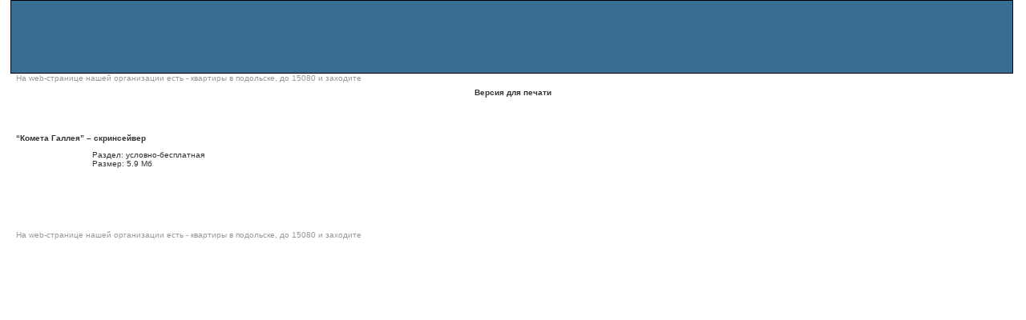

--- FILE ---
content_type: text/html; charset=utf-8
request_url: https://flashdocs.net/program/print.php?num=1336
body_size: 1294
content:
<html>
<head>
<link type="text/css" rel="StyleSheet" href="style.css">

<title>“Комета Галлея” – скринсейвер | Версия для печати | flashdocs.net</title>

 

 
 
<meta name="viewport" content="width=device-width, initial-scale=1">
<meta name="REVISIT-AFTER" content="1 DAYS">
<meta name="RATING" content="GENERAL">

<link rel="StyleSheet" href="/themes/bluetabs/style/style.css" type="text/css">


<style>
body {background: #ffffff;color:#333333; padding: 0; margin: 0;}

.headerbar {height: 50px; background-color: #386D94; border-width: 1px 1px 1px 1px; border-style: solid; border-color: #000000;
padding: 20px 0 20px 20px; font-size: 20px;
color: #D9E8F3;
width: 98%;
}
h1 { color: #333333; }
</style>


</head>



<body>  <ins data-ad-channel="b1abb8ba140ddacf357f0dd10203906a" data-biqdiq-init></ins>


<table width="98%" cellspacing="0" cellpadding="0" border="0" align="center"> 

	<tr> 

	<td>
<div class="headerbar"><center><img src="/flashdocs.jpg" alt="FLASH-игры только на FLASHDOCS"></center></div>



</td>
</tr>
</table>

<div style="padding: 0 20px;">
<style type="text/css">
#sape a
{
color: #999999;
font-size:10px;
}
#sape 
{
color: #999999;
font-size:10px;
}
</style>
<div id="sape">
 На web-странице нашей организации есть - <a href="http://www.podolsk-sdelka.ru/catalog-kv" target="_blank"> квартиры в подольске, до 15080 </a> и заходите </div>
<h1 align="center"> Версия для печати</h1>
<br>
<br>
<br>
<h1>“Комета Галлея” – скринсейвер</h1>
<table><tr>
<td valign="top">
	<img src="print3.gif" width="60">
	<img src="/u1/www/gallery/html/base/base/pictures/cat_14/subcat_30/4511923b9db2e80c6f5c001c1b52e131.jpg">
</td>
<td width="20"></td>
<td valign="top">
<div>Раздел: условно-бесплатная</div>
<div>Размер: 5.9 Мб</div>
</td>
</tr></table>
<div style="clear: both;"> </div>
                  

                  

              

            

            

        

      

      

  





  









<table width="100%" border="0" cellspacing="0" cellpadding="4">

  <tr>

    <td><table width="100%" border="0" cellspacing="0" cellpadding="4">

        <tr>

          <td><div align="center"><font class="small"></font></div></td>

        </tr>

        <tr>

          <td><div align="center"></div></td>

        </tr>

      </table></td>

  </tr>

</table>
<style type="text/css">
#sape a
{
color: #999999;
font-size:10px;
}
#sape 
{
color: #999999;
font-size:10px;
}
</style>
<div id="sape">
 На web-странице нашей организации есть - <a href="http://www.podolsk-sdelka.ru/catalog-kv" target="_blank"> квартиры в подольске, до 15080 </a> и заходите </div> 
</div>
<script defer src="https://static.cloudflareinsights.com/beacon.min.js/vcd15cbe7772f49c399c6a5babf22c1241717689176015" integrity="sha512-ZpsOmlRQV6y907TI0dKBHq9Md29nnaEIPlkf84rnaERnq6zvWvPUqr2ft8M1aS28oN72PdrCzSjY4U6VaAw1EQ==" data-cf-beacon='{"version":"2024.11.0","token":"51907518747d4dce970265415e339d03","r":1,"server_timing":{"name":{"cfCacheStatus":true,"cfEdge":true,"cfExtPri":true,"cfL4":true,"cfOrigin":true,"cfSpeedBrain":true},"location_startswith":null}}' crossorigin="anonymous"></script>
</body>
</html>


--- FILE ---
content_type: text/css;charset=UTF-8
request_url: https://flashdocs.net/themes/bluetabs/style/style.css
body_size: 2770
content:
FONT	{FONT-FAMILY: Verdana,Helvetica; FONT-SIZE: 10px}
TD		{FONT-FAMILY: Verdana,Helvetica; FONT-SIZE: 10px}
BODY	{FONT-FAMILY: Verdana,Helvetica; FONT-SIZE: 10px}
P		{FONT-FAMILY: Verdana,Helvetica; FONT-SIZE: 10px}
DIV		{FONT-FAMILY: Verdana,Helvetica; FONT-SIZE: 10px}
.pagesn
 {FONT-SIZE: 8px; COLOR: #000000; FONT-FAMILY: Verdana,Helvetica;  FONT-WEIGHT: bold;}
 .pagesn_cur
 {FONT-SIZE: 8px; COLOR: #ff0000; FONT-FAMILY: Verdana,Helvetica;  FONT-WEIGHT: bold;}
 .pagesdescr
 {FONT-SIZE: 9px; COLOR: #aaaaaa; FONT-FAMILY: Verdana,Helvetica;}

body {background: #305A7A;color:#D9E8F3;font:12px Verdana,Arial,Helvetica,sans-serif;	scrollbar-face-color: #2E6086;
	scrollbar-highlight-color: #000000;
	scrollbar-shadow-color: #2E6086;
	scrollbar-3dlight-color: #376D97;
	scrollbar-arrow-color:  #D9E8F3;
	scrollbar-track-color: #386A90;
	scrollbar-darkshadow-color: #000000;}
.username {color:#FFFFFF;FONT-WEIGHT: bold;FONT-SIZE: 10px; FONT-FAMILY: Verdana, Helvetica;text-decoration:none}

.title 		 {BACKGROUND: none; COLOR: #D9E8F3; FONT-SIZE: 14px; FONT-WEIGHT: bold; FONT-FAMILY: Verdana, Helvetica; TEXT-DECORATION: none}
.content 	 {BACKGROUND: none; COLOR: #D9E8F3; FONT-SIZE: 10px; FONT-FAMILY: Verdana, Helvetica}
.block-title {BACKGROUND: none; COLOR: #FFFFFF; FONT-SIZE: 10px; FONT-FAMILY: Verdana, Helvetica}
.storytitle  {BACKGROUND: none; COLOR: #FFFFFF; FONT-SIZE: 11px; FONT-WEIGHT: bold; FONT-FAMILY: Verdana, Helvetica; TEXT-DECORATION: none}
.storycat	 {BACKGROUND: none; COLOR: #D9E8F3; FONT-SIZE: 10px; FONT-WEIGHT: bold; FONT-FAMILY: Verdana, Helvetica; TEXT-DECORATION: underline}
.boxtitle 	 {BACKGROUND: none; COLOR: #FFFFFF; FONT-SIZE: 10px; FONT-WEIGHT: bold; FONT-FAMILY: Verdana, Helvetica; TEXT-DECORATION: none}
.boxcontent  {BACKGROUND: none; COLOR: #D9E8F3; FONT-SIZE: 10px; FONT-FAMILY: Verdana, Helvetica}
.option 	 {BACKGROUND: none; COLOR: #D9E8F3; FONT-SIZE: 10px; FONT-WEIGHT: bold; FONT-FAMILY: Verdana, Helvetica; TEXT-DECORATION: none}
.tiny		 {BACKGROUND: none; COLOR: #D9E8F3; FONT-SIZE: 10px; FONT-WEIGHT: normal; FONT-FAMILY: Verdana, Helvetica; TEXT-DECORATION: none}
.small		 {BACKGROUND: none; COLOR: #D9E8F3; FONT-SIZE: 9px; FONT-WEIGHT: normal; FONT-FAMILY: Verdana, Helvetica; TEXT-DECORATION: none}
hr	{ height: 0px; border: solid #376D97 0px; border-top-width: 0px;}
/*
  The original bluetabs Theme for phpBB version 2+
  Created by subBlue design
  http://www.subBlue.com

  NOTE: These CSS definitions are stored within the main page body so that you can use the phpBB2
  theme administration centre. When you have finalised your style you could cut the final CSS code
  and place it in an external file, deleting this section to save bandwidth.
*/

/* General page style. The scroll bar colours only visible in IE5.5+ */


/* General font families for common tags */
font,th,td,p { font-family: #D9E8F3 }
a:link { text-decoration: none;color : #D9E8F3; }
a:active{ text-decoration: none;color : #D9E8F3; }
a:visited{ text-decoration: none;color : #D9E8F3; }
hr	{ height: 0px; border: solid #376D97 0px; border-top-width: 0px;}

/* This is the border line & background colour round the entire page */
.bodyline	{ background-color: #305A7A; border: 0px #000000 solid; }

/* This is the outline round the main forum tables */
.forumline	{ background-color: #000000; border: 0px #000000 solid; }

/* Main table cell colours and backgrounds */
td.row1	{ background-color: #386A90; }
td.row2	{ background-color: #2E6086; }
td.row3	{ background-color: #376D97; }

/*
  This is for the table cell above the Topics, Post & Last posts on the index.php page
  By default this is the fading out gradiated silver background.
  However, you could replace this with a bitmap specific for each forum
*/
td.rowpic {
		background-color: #376D97;
		background-image: url(images/cellpic3.gif);
		background-repeat: repeat-y;
}

/* Header cells - the blue and silver gradient backgrounds */
th, .loginbar	{
	color: #D9E8F3; font-size: 10px; font-weight : bold; 
	background-color: #376D97; height: 10px;
	background-image: url(images/cellpic3.gif);
}

td.cat,td.catHead,td.catSides,td.catLeft,td.catRight,td.catBottom {
			
			background-color:#376D97; border: #376D97; border-style: solid; height: 10px;
}

/*
  Setting additional nice inner borders for the main table cells.
  The names indicate which sides the border will be on.
  Don't worry if you don't understand this, just ignore it :-)
*/
td.cat,td.catHead,td.catBottom {
	height: 10px;
	border-width: 0px 0px 0px 0px;
}
th.thHead,th.thSides,th.thTop,th.thLeft,th.thRight,th.thBottom,th.thCornerL,th.thCornerR {
	font-weight: bold; border: #000000; border-style: solid; height: 20px;
}
td.row3Right,td.spaceRow {
	background-color: #386A90; border: #376D97; border-style: solid;
}

th.thHead,td.catHead { font-size: 10px; border-width: 0px 0px 0px 0px; }
th.thSides,td.catSides,td.spaceRow	 { border-width: 0px 0px 0px 0px; }
th.thRight,td.catRight,td.row3Right	 { border-width: 0px 0px 0px 0px; }
th.thLeft,td.catLeft	  { border-width: 0px 0px 0px 0px; }
th.thBottom,td.catBottom  { border-width: 0px 0px 0px 0px; }
th.thTop	 { border-width: 0px 0px 0px 0px; }
th.thCornerL { border-width: 0px 0px 0px 0px; }
th.thCornerR { border-width: 0px 0px 0px 0px; }

/* The largest text used in the index page title and toptic title etc. */
.maintitle	{
	font-weight: bold; font-size: 22px; font-family: "Trebuchet MS",Verdana, Arial, Helvetica, sans-serif;
	text-decoration: none; line-height : 120%; color : #C6D4DE;
}

/* General text */
.gen { font-size : 10px; }
.genmed { font-size : 10px; }
.gensmall { font-size : 10px; }
.gen,.genmed,.gensmall { color : #D9E8F3; }
a.gen,a.genmed,a.gensmall { color: #D9E8F3; text-decoration: none; }

/* The register, login, search etc links at the top of the page */
.mainmenu		{ font-size : 10px; color : #D9E8F3 }
a.mainmenu		{ text-decoration: none; color : #D9E8F3;  }

/* Forum category titles */
.cattitle		{ font-weight: bold; font-size: 10px ; letter-spacing: 1px; color : #D9E8F3}
a.cattitle		{ text-decoration: none; color : #D9E8F3; }

/* Forum title: Text and link to the forums used in: index.php */
.forumlink		{ font-weight: bold; font-size: 10px; color : #D9E8F3; }
a.forumlink 	{ text-decoration: none; color : #D9E8F3; }

.name		{ font-weight: bold; font-size: 10px; color : #D9E8F3; }

/* Used for the navigation text, (Page 1,2,3 etc) and the navigation bar when in a forum */
.nav			{ font-weight: bold; font-size: 10px; color : #D9E8F3;}
a.nav			{ text-decoration: none; color : #D9E8F3; }

/* titles for the topics: could specify viewed link colour too */
.topictitle,h1,h2	{ font-weight: bold; font-size: 10px; color : #D9E8F3; }
a.topictitle:link   { text-decoration: none; color : #D9E8F3; }
a.topictitle:visited { text-decoration: none; color : #D9E8F3; }

/* Name of poster in viewmsg.php and viewtopic.php and other places */
.name			{ font-size : 10px; color : #D9E8F3;}

/* Location, number of posts, post date etc */
.postdetails		{ font-size : 10px; color : #D9E8F3; }

/* The content of the posts (body of text) */
.postbody { font-size : 10px; line-height: 18px; color: #C6D4DE}
a.postlink:link	{ text-decoration: none; color : #D9E8F3 }
a.postlink:visited { text-decoration: none; color : #D9E8F3; }

/* Quote & Code blocks */
.code { 
	font-family: Courier, \'Courier New\', sans-serif; font-size: 10px; color: #D9E8F3;
	background-color: #74a3ca; border: #93a3ab; border-style: dotted;
	border-left-width: 1px; border-top-width: 1px; border-right-width: 1px; border-bottom-width: 1px
}

.quote {
	font-family: Verdana, Arial, Helvetica, sans-serif; font-size: 10px; color: #D9E8F3; line-height: 125%;
	background-color: #74a3ca; border: #93a3ab; border-style: solid;
	border-left-width: 1px; border-top-width: 1px; border-right-width: 1px; border-bottom-width: 1px
}

/* Copyright and bottom info */
.copyright		{ font-size: 9px; font-family: Verdana, Arial, Helvetica, sans-serif; color: {T_FONTCOLOR1}; letter-spacing: -1px;}
a.copyright		{ color: #444444; text-decoration: none;}

/* Form elements */
input,textarea, select {
	color : #D9E8F3;
	font: normal 10px; font-family: Verdana, Arial, Helvetica, sans-serif;
	border-color : #D9E8F3;background-color : #305A7A;
}

/* The text input fields background colour */
input.post, textarea.post, select {
	background-color : #305A7A;
}

input { text-indent : 2px;
	background-color : #305A7A};
	font-weight : normal; }

/* The buttons used for bbCode styling in message post */
input.button {
	background-color : #305A7A;

	font-size: 9px; font-family: Verdana, Arial, Helvetica, sans-serif;
}

/* The main submit button option */
input.mainoption {
	background-color : #305A7A;
	font-weight : bold;
}

/* None-bold submit button */
input.liteoption {
	background-color : #305A7A};
	font-weight : normal;
}

/* This is the line in the posting page which shows the rollover
  help line. This is actually a text box, but if set to be the same
  colour as the background no one will know ;)
*/
.helpline { background-color: none; border-style: none;color : #000000; }

/*Everything from here down is custom bluetabs. Starting with the catbars.*/

.catbar {height: 29px; width: 230px; background-image: url(themes/bluetabs/forums/images/catbar.gif)}
.catspan {background-image: url(themes/bluetabs/forums/images/catspan.gif)}
.catend {background-image: url(themes/bluetabs/forums/images/catend.gif); width: 15px}
.catdesc { font-family: verdana; font-size: 7pt; padding-left: 10px}

.bottomcap {background-image: url(themes/bluetabs/forums/images/bottomcap.gif); height: 25px; width: 12px}
.bottomspan {background-image: url(themes/bluetabs/forums/images/bottomspan.gif);}
.bottom {background-image: url(themes/bluetabs/forums/images/bottom.gif); width:230px}

.headerbar {height: 0px; width: 100%; background-color: #386D94; border-width: 1px 1px 1px 1px; border-style: solid; border-color: #000000;
padding: 20px 20px 0 20px; font-size: 20px;

}

.menutable {background-color: #2E6086;}

.menudiv {width: 100%; background-color: #2E6086; border-style: solid; border-color: black; border-width: 0px 1px 1px 1px;}

.menulink {text-decoration: none; padding: 0px 5px 0px 5px; border-style: solid; border-color: #000000 #2E6086 #000000 #2E6086; border-width: 1px 0px 1px 0px}

.menulink:hover {text-decoration: none; background-color: #5E94C2; border-style: solid; border-color: #ffffff; border-width: 1px; padding: 0px 4px 0px 4px;}

.menuitem {font-family: verdana; font-size: 7pt; text-decoration: none; }

/* Import the fancy styles for IE only (NS4.x doesn't use the @import function) */
@import url("themes/bluetabs/forums/formIE.css"); 


